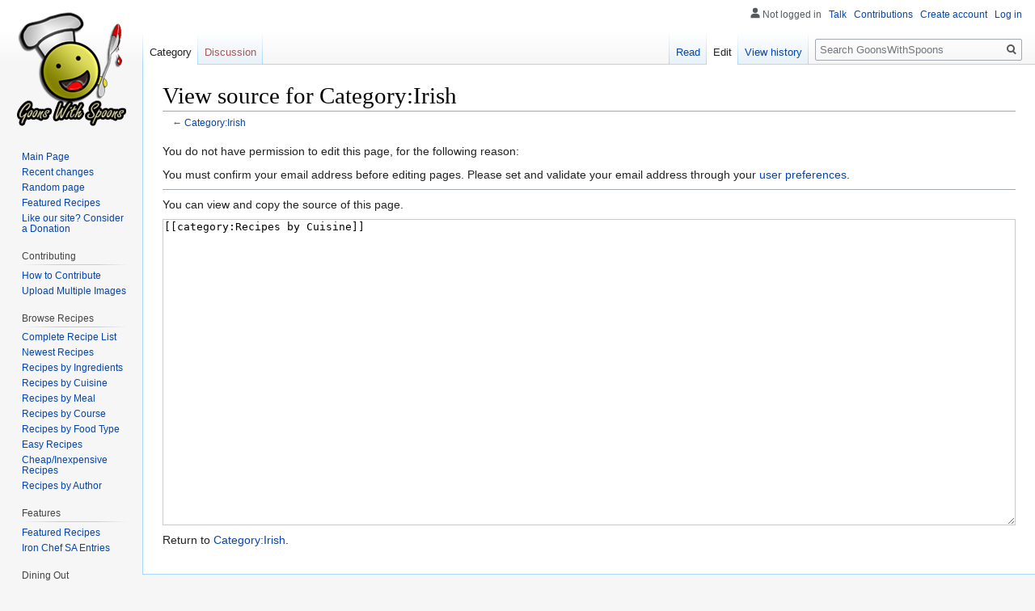

--- FILE ---
content_type: text/html; charset=UTF-8
request_url: http://goonswithspoons.com/w/index.php?title=Category:Irish&action=edit
body_size: 4220
content:
<!DOCTYPE html>
<html class="client-nojs" lang="en" dir="ltr">
<head>
<meta charset="UTF-8"/>
<title>GOONS WITH SPOONS - View source for Category:Irish</title>
<script>document.documentElement.className="client-js";RLCONF={"wgCanonicalNamespace":"Category","wgCanonicalSpecialPageName":!1,"wgNamespaceNumber":14,"wgPageName":"Category:Irish","wgTitle":"Irish","wgCurRevisionId":5920,"wgRevisionId":0,"wgArticleId":4602,"wgIsArticle":!1,"wgIsRedirect":!1,"wgAction":"edit","wgUserName":null,"wgUserGroups":["*"],"wgCategories":[],"wgBreakFrames":!0,"wgPageContentLanguage":"en","wgPageContentModel":"wikitext","wgSeparatorTransformTable":["",""],"wgDigitTransformTable":["",""],"wgDefaultDateFormat":"dmy","wgMonthNames":["","January","February","March","April","May","June","July","August","September","October","November","December"],"wgMonthNamesShort":["","Jan","Feb","Mar","Apr","May","Jun","Jul","Aug","Sep","Oct","Nov","Dec"],"wgRelevantPageName":"Category:Irish","wgRelevantArticleId":4602,"wgRequestId":"aW8x_1W6yGMhqfcTjaZavAAAAFI","wgCSPNonce":!1,"wgIsProbablyEditable":!0,"wgRelevantPageIsProbablyEditable":!0,"wgRestrictionEdit":[],
"wgRestrictionMove":[]};RLSTATE={"site.styles":"ready","noscript":"ready","user.styles":"ready","user":"ready","user.options":"ready","user.tokens":"loading","mediawiki.legacy.shared":"ready","mediawiki.legacy.commonPrint":"ready","mediawiki.skinning.interface":"ready","skins.vector.styles":"ready"};RLPAGEMODULES=["mediawiki.action.edit.collapsibleFooter","site","mediawiki.page.startup","mediawiki.page.ready","mediawiki.searchSuggest","skins.vector.js"];</script>
<script>(RLQ=window.RLQ||[]).push(function(){mw.loader.implement("user.tokens@tffin",function($,jQuery,require,module){/*@nomin*/mw.user.tokens.set({"editToken":"+\\","patrolToken":"+\\","watchToken":"+\\","csrfToken":"+\\"});
});});</script>
<link rel="stylesheet" href="/w/load.php?lang=en&amp;modules=mediawiki.legacy.commonPrint%2Cshared%7Cmediawiki.skinning.interface%7Cskins.vector.styles&amp;only=styles&amp;skin=vector"/>
<script async="" src="/w/load.php?lang=en&amp;modules=startup&amp;only=scripts&amp;raw=1&amp;skin=vector"></script>
<meta name="ResourceLoaderDynamicStyles" content=""/>
<link rel="stylesheet" href="/w/load.php?lang=en&amp;modules=site.styles&amp;only=styles&amp;skin=vector"/>
<meta name="generator" content="MediaWiki 1.34.2"/>
<meta name="robots" content="noindex,nofollow"/>
<link rel="alternate" type="application/x-wiki" title="Edit" href="/w/index.php?title=Category:Irish&amp;action=edit"/>
<link rel="edit" title="Edit" href="/w/index.php?title=Category:Irish&amp;action=edit"/>
<link rel="shortcut icon" href="/favicon.ico"/>
<link rel="search" type="application/opensearchdescription+xml" href="/w/opensearch_desc.php" title="GoonsWithSpoons (en)"/>
<link rel="EditURI" type="application/rsd+xml" href="http://goonswithspoons.com/w/api.php?action=rsd"/>
<link rel="alternate" type="application/atom+xml" title="GoonsWithSpoons Atom feed" href="/w/index.php?title=Special:RecentChanges&amp;feed=atom"/>
<!--[if lt IE 9]><script src="/w/resources/lib/html5shiv/html5shiv.js"></script><![endif]-->
</head>
<body class="mediawiki ltr sitedir-ltr mw-hide-empty-elt ns-14 ns-subject mw-editable page-Category_Irish rootpage-Category_Irish skin-vector action-edit">
<div id="mw-page-base" class="noprint"></div>
<div id="mw-head-base" class="noprint"></div>
<div id="content" class="mw-body" role="main">
	<a id="top"></a>
	
	<div class="mw-indicators mw-body-content">
</div>

	<h1 id="firstHeading" class="firstHeading" lang="en">View source for Category:Irish</h1>
	
	<div id="bodyContent" class="mw-body-content">
		
		<div id="contentSub">← <a href="/Category:Irish" title="Category:Irish">Category:Irish</a></div>
		
		
		
		<div id="jump-to-nav"></div>
		<a class="mw-jump-link" href="#mw-head">Jump to navigation</a>
		<a class="mw-jump-link" href="#p-search">Jump to search</a>
		<div id="mw-content-text"><p>You do not have permission to edit this page, for the following reason:
</p>
<div class="permissions-errors">
<p>You must confirm your email address before editing pages.
Please set and validate your email address through your <a href="/Special:Preferences" title="Special:Preferences">user preferences</a>.
</p>
</div><hr/>
<p>You can view and copy the source of this page.
</p><textarea readonly="" accesskey="," id="wpTextbox1" cols="80" rows="25" style="" class="mw-editfont-monospace" lang="en" dir="ltr" name="wpTextbox1">[[category:Recipes by Cuisine]]
</textarea><div class="templatesUsed"></div><p id="mw-returnto">Return to <a href="/Category:Irish" title="Category:Irish">Category:Irish</a>.</p>
</div>
		
		<div class="printfooter">Retrieved from "<a dir="ltr" href="http://goonswithspoons.com/Category:Irish">http://goonswithspoons.com/Category:Irish</a>"</div>
		
		<div id="catlinks" class="catlinks catlinks-allhidden" data-mw="interface"></div>
		<div class="visualClear"></div>
		
	</div>
</div>


		<div id="mw-navigation">
			<h2>Navigation menu</h2>
			<div id="mw-head">
									<div id="p-personal" role="navigation" aria-labelledby="p-personal-label">
						<h3 id="p-personal-label">Personal tools</h3>
						<ul>
							<li id="pt-anonuserpage">Not logged in</li><li id="pt-anontalk"><a href="/Special:MyTalk" title="Discussion about edits from this IP address [n]" accesskey="n">Talk</a></li><li id="pt-anoncontribs"><a href="/Special:MyContributions" title="A list of edits made from this IP address [y]" accesskey="y">Contributions</a></li><li id="pt-createaccount"><a href="/w/index.php?title=Special:CreateAccount&amp;returnto=Category%3AIrish&amp;returntoquery=action%3Dedit" title="You are encouraged to create an account and log in; however, it is not mandatory">Create account</a></li><li id="pt-login"><a href="/w/index.php?title=Special:UserLogin&amp;returnto=Category%3AIrish&amp;returntoquery=action%3Dedit" title="You are encouraged to log in; however, it is not mandatory [o]" accesskey="o">Log in</a></li>						</ul>
					</div>
									<div id="left-navigation">
										<div id="p-namespaces" role="navigation" class="vectorTabs" aria-labelledby="p-namespaces-label">
						<h3 id="p-namespaces-label">Namespaces</h3>
						<ul>
							<li id="ca-nstab-category" class="selected"><span><a href="/Category:Irish" title="View the category page [c]" accesskey="c">Category</a></span></li><li id="ca-talk" class="new"><span><a href="/w/index.php?title=Category_talk:Irish&amp;action=edit&amp;redlink=1" rel="discussion" title="Discussion about the content page (page does not exist) [t]" accesskey="t">Discussion</a></span></li>						</ul>
					</div>
										<div id="p-variants" role="navigation" class="vectorMenu emptyPortlet" aria-labelledby="p-variants-label">
												<input type="checkbox" class="vectorMenuCheckbox" aria-labelledby="p-variants-label"/>
						<h3 id="p-variants-label">
							<span>Variants</span>
						</h3>
						<ul class="menu">
													</ul>
					</div>
									</div>
				<div id="right-navigation">
										<div id="p-views" role="navigation" class="vectorTabs" aria-labelledby="p-views-label">
						<h3 id="p-views-label">Views</h3>
						<ul>
							<li id="ca-view" class="collapsible"><span><a href="/Category:Irish">Read</a></span></li><li id="ca-edit" class="collapsible selected"><span><a href="/w/index.php?title=Category:Irish&amp;action=edit" title="Edit this page">Edit</a></span></li><li id="ca-history" class="collapsible"><span><a href="/w/index.php?title=Category:Irish&amp;action=history" title="Past revisions of this page [h]" accesskey="h">View history</a></span></li>						</ul>
					</div>
										<div id="p-cactions" role="navigation" class="vectorMenu emptyPortlet" aria-labelledby="p-cactions-label">
						<input type="checkbox" class="vectorMenuCheckbox" aria-labelledby="p-cactions-label"/>
						<h3 id="p-cactions-label"><span>More</span></h3>
						<ul class="menu">
													</ul>
					</div>
										<div id="p-search" role="search">
						<h3>
							<label for="searchInput">Search</label>
						</h3>
						<form action="/w/index.php" id="searchform">
							<div id="simpleSearch">
								<input type="search" name="search" placeholder="Search GoonsWithSpoons" title="Search GoonsWithSpoons [f]" accesskey="f" id="searchInput"/><input type="hidden" value="Special:Search" name="title"/><input type="submit" name="fulltext" value="Search" title="Search the pages for this text" id="mw-searchButton" class="searchButton mw-fallbackSearchButton"/><input type="submit" name="go" value="Go" title="Go to a page with this exact name if it exists" id="searchButton" class="searchButton"/>							</div>
						</form>
					</div>
									</div>
			</div>
			<div id="mw-panel">
				<div id="p-logo" role="banner"><a class="mw-wiki-logo" href="/Welcome_to_Goons_With_Spoons" title="Visit the main page"></a></div>
						<div class="portal" role="navigation" id="p-navigation" aria-labelledby="p-navigation-label">
			<h3 id="p-navigation-label">Navigation</h3>
			<div class="body">
								<ul>
					<li id="n-Main-Page"><a href="/Welcome_to_Goons_With_Spoons">Main Page</a></li><li id="n-recentchanges"><a href="/Special:RecentChanges" title="A list of recent changes in the wiki [r]" accesskey="r">Recent changes</a></li><li id="n-randompage"><a href="/Special:Random" title="Load a random page [x]" accesskey="x">Random page</a></li><li id="n-Featured-Recipes"><a href="/Category:Featured_Recipes">Featured Recipes</a></li><li id="n-Like-our-site.3F-Consider-a-Donation"><a href="/Donations">Like our site? Consider a Donation</a></li>				</ul>
							</div>
		</div>
			<div class="portal" role="navigation" id="p-Contributing" aria-labelledby="p-Contributing-label">
			<h3 id="p-Contributing-label">Contributing</h3>
			<div class="body">
								<ul>
					<li id="n-How-to-Contribute"><a href="/Contributing">How to Contribute</a></li><li id="n-Upload-Multiple-Images"><a href="/Special:MultipleUpload">Upload Multiple Images</a></li>				</ul>
							</div>
		</div>
			<div class="portal" role="navigation" id="p-Browse_Recipes" aria-labelledby="p-Browse_Recipes-label">
			<h3 id="p-Browse_Recipes-label">Browse Recipes</h3>
			<div class="body">
								<ul>
					<li id="n-Complete-Recipe-List"><a href="/Special:AllPages">Complete Recipe List</a></li><li id="n-Newest-Recipes"><a href="/Special:NewPages">Newest Recipes</a></li><li id="n-Recipes-by-Ingredients"><a href="/Category:Main_Ingredients">Recipes by Ingredients</a></li><li id="n-Recipes-by-Cuisine"><a href="/Category:Recipes_by_Cuisine">Recipes by Cuisine</a></li><li id="n-Recipes-by-Meal"><a href="/Category:Recipes_by_Meal">Recipes by Meal</a></li><li id="n-Recipes-by-Course"><a href="/Category:Recipes_by_Course">Recipes by Course</a></li><li id="n-Recipes-by-Food-Type"><a href="/Category:Recipes_by_Food_Type">Recipes by Food Type</a></li><li id="n-Easy-Recipes"><a href="/Category:Easy">Easy Recipes</a></li><li id="n-Cheap.2FInexpensive-Recipes"><a href="/Category:Cheap">Cheap/Inexpensive Recipes</a></li><li id="n-Recipes-by-Author"><a href="/Category:Recipes_by_Author">Recipes by Author</a></li>				</ul>
							</div>
		</div>
			<div class="portal" role="navigation" id="p-Features" aria-labelledby="p-Features-label">
			<h3 id="p-Features-label">Features</h3>
			<div class="body">
								<ul>
					<li id="n-Featured-Recipes"><a href="/Category:Featured_Recipes">Featured Recipes</a></li><li id="n-Iron-Chef-SA-Entries"><a href="/Category:Iron_Chef_SA">Iron Chef SA Entries</a></li>				</ul>
							</div>
		</div>
			<div class="portal" role="navigation" id="p-Dining_Out" aria-labelledby="p-Dining_Out-label">
			<h3 id="p-Dining_Out-label">Dining Out</h3>
			<div class="body">
								<ul>
					<li id="n-Food-Guides-by-City"><a href="/Category:Foods_by_City">Food Guides by City</a></li>				</ul>
							</div>
		</div>
			<div class="portal" role="navigation" id="p-Guides_and_FAQs" aria-labelledby="p-Guides_and_FAQs-label">
			<h3 id="p-Guides_and_FAQs-label">Guides and FAQs</h3>
			<div class="body">
								<ul>
					<li id="n-How-to-Contribute"><a href="/Contributing">How to Contribute</a></li><li id="n-Cooking-Basics-and-Terms"><a href="/Category:Cooking_Basics">Cooking Basics and Terms</a></li><li id="n-Cookware-Guides"><a href="/Category:Cookware_Guides">Cookware Guides</a></li><li id="n-Other-Guides"><a href="/Category:Other_Guides">Other Guides</a></li>				</ul>
							</div>
		</div>
			<div class="portal" role="navigation" id="p-tb" aria-labelledby="p-tb-label">
			<h3 id="p-tb-label">Tools</h3>
			<div class="body">
								<ul>
					<li id="t-whatlinkshere"><a href="/Special:WhatLinksHere/Category:Irish" title="A list of all wiki pages that link here [j]" accesskey="j">What links here</a></li><li id="t-recentchangeslinked"><a href="/Special:RecentChangesLinked/Category:Irish" rel="nofollow" title="Recent changes in pages linked from this page [k]" accesskey="k">Related changes</a></li><li id="t-specialpages"><a href="/Special:SpecialPages" title="A list of all special pages [q]" accesskey="q">Special pages</a></li><li id="t-info"><a href="/w/index.php?title=Category:Irish&amp;action=info" title="More information about this page">Page information</a></li>				</ul>
							</div>
		</div>
				</div>
		</div>
				<div id="footer" role="contentinfo">
						<ul id="footer-places">
								<li id="footer-places-privacy"><a href="/GoonsWithSpoons:Privacy_policy" title="GoonsWithSpoons:Privacy policy">Privacy policy</a></li>
								<li id="footer-places-about"><a href="/GoonsWithSpoons:About" title="GoonsWithSpoons:About">About GoonsWithSpoons</a></li>
								<li id="footer-places-disclaimer"><a href="/GoonsWithSpoons:General_disclaimer" title="GoonsWithSpoons:General disclaimer">Disclaimers</a></li>
							</ul>
										<ul id="footer-icons" class="noprint">
										<li id="footer-poweredbyico">
						<a href="https://www.mediawiki.org/"><img src="/w/resources/assets/poweredby_mediawiki_88x31.png" alt="Powered by MediaWiki" srcset="/w/resources/assets/poweredby_mediawiki_132x47.png 1.5x, /w/resources/assets/poweredby_mediawiki_176x62.png 2x" width="88" height="31"/></a>					</li>
									</ul>
						<div style="clear: both;"></div>
		</div>
		

<script>(RLQ=window.RLQ||[]).push(function(){mw.config.set({"wgBackendResponseTime":178});});</script>
</body>
</html>
